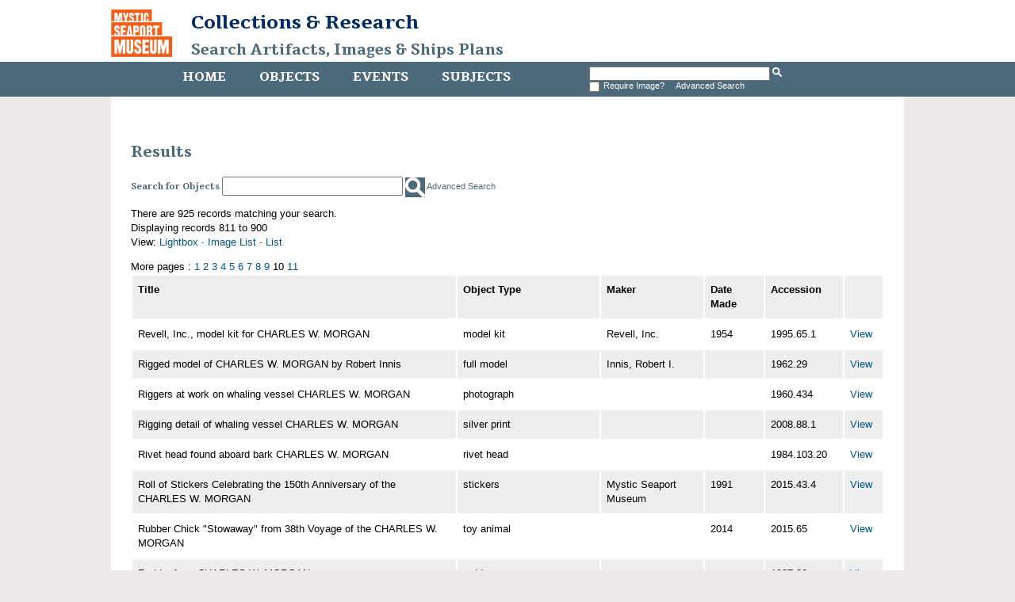

--- FILE ---
content_type: text/html
request_url: http://mobius.mysticseaport.org/results.php?name_title=Charles+W.+Morgan&module=objects&type=advanced&kv=436641&record=817&page=10&view=3
body_size: 5501
content:
<!DOCTYPE HTML>

<html>
    <head>
    	<title>Objects | Mystic Seaport</title>
		<meta http-equiv="X-UA-Compatible" content="IE=edge" />
		<meta name="viewport" content="width=device-width,initial-scale=1" />
		<link rel="shortcut icon" href="http://www.mysticseaport.org/wp-content/themes/mystic-seaport/favicon.ico" />
        <link rel="stylesheet" type="text/css" href="http://mobius.mysticseaport.org/templates/mystic/stylesheet.css" />
        <script type="text/JavaScript" src="javascript.js"></script>
        <link href='http://fonts.googleapis.com/css?family=Tienne:400,700' rel='stylesheet' type='text/css' />
        <meta http-equiv="Content-Type" content="text/html; charset=UTF-8" />
        <base href="http://mobius.mysticseaport.org/" target="_top">
    </head>
    <body class="ms-objects">    

        <div id="header">

            <h1><a href="http://www.mysticseaport.org"><img class="ms-logo" src="templates/mystic/logo.png" height="60" alt="Mystic Seaport logo"></a><a href="http://library.mysticseaport.org">Collections & Research<br><a class="ms-banner-title" href="/">Search Artifacts, Images & Ships Plans</a></h1>

            <div class="navwrapper">
                <div class="navinnerwrapper">
                    <div class="mainnav">
                        <ul>
                            <li class="ms-home-menu"><a href="http://library.mysticseaport.org">Home</a></li><li class="ms-objects-menu"><a href="main.php?module=objects">Objects</a></li><li class="ms-events-menu"><a href="main.php?module=events">Events</a></li><li class="ms-subjects-menu"><a href="main.php?module=subjects">Subjects</a></li>                        </ul>

                    </div>

                    <div id="basicsearch">
                        <form method="GET" action="results.php">

                            <input type="text" name="term" value="" id="navsearch">
                            <input type="hidden" name="module" value="objects">
                            <input type="hidden" name="type" value="keyword">
                            <input type="image" src="templates/mystic/search.png" height="12" alt="search" />
                            <!-- <a class="ms-search" href="search.php?module=objects"> Advanced Search</a> -->
			    <br /><input type="checkbox" name="requireimage" value="yes"><span id="reqimg">Require Image?&nbsp;&nbsp;</span> <a href="search.php?module=objects">Advanced Search</a>
                        </form>
                    </div>
                  
                                    </div>

            </div>
        </div>

        <div id="contentWrapper">
            <div id="content">

<h2>Results</h2>

<div id="basicsearch">
	<form method="GET" action="results.php">
		<span class="ms-search-label">Search for Objects</span>
		<input type="text" name="term" value="" id="navsearch">
		<input type="hidden" name="module" value="objects">
		<input type="hidden" name="type" value="keyword">
		<input class="ms-search-button" type="image" src="templates/mystic/search.png" alt="search" />
		<a class="ms-search" href="search.php?module=objects"> Advanced Search</a>
	</form>
</div>

<p>There are 925 records matching your search.

		<br />Displaying records 811 to 900		<br />View: <a href="results.php?name_title=Charles+W.+Morgan&amp;module=objects&amp;type=advanced&amp;kv=436641&amp;record=817&amp;page=10&amp;view=1">Lightbox</a> 
		&middot; <a href="results.php?name_title=Charles+W.+Morgan&amp;module=objects&amp;type=advanced&amp;kv=436641&amp;record=817&amp;page=10&amp;view=2">Image List</a> 
		&middot; <a href="results.php?name_title=Charles+W.+Morgan&amp;module=objects&amp;type=advanced&amp;kv=436641&amp;record=817&amp;page=10&amp;view=3">List</a>
	</p>
	More pages : <a href="results.php?name_title=Charles+W.+Morgan&amp;module=objects&amp;type=advanced&amp;page=1">1</a> <a href="results.php?name_title=Charles+W.+Morgan&amp;module=objects&amp;type=advanced&amp;page=2">2</a> <a href="results.php?name_title=Charles+W.+Morgan&amp;module=objects&amp;type=advanced&amp;page=3">3</a> <a href="results.php?name_title=Charles+W.+Morgan&amp;module=objects&amp;type=advanced&amp;page=4">4</a> <a href="results.php?name_title=Charles+W.+Morgan&amp;module=objects&amp;type=advanced&amp;page=5">5</a> <a href="results.php?name_title=Charles+W.+Morgan&amp;module=objects&amp;type=advanced&amp;page=6">6</a> <a href="results.php?name_title=Charles+W.+Morgan&amp;module=objects&amp;type=advanced&amp;page=7">7</a> <a href="results.php?name_title=Charles+W.+Morgan&amp;module=objects&amp;type=advanced&amp;page=8">8</a> <a href="results.php?name_title=Charles+W.+Morgan&amp;module=objects&amp;type=advanced&amp;page=9">9</a> 10 <a href="results.php?name_title=Charles+W.+Morgan&amp;module=objects&amp;type=advanced&amp;page=11">11</a> <table><tr><td class="columnheading">Title</td><td class="columnheading">Object Type</td><td class="columnheading">Maker</td><td class="columnheading">Date Made</td><td class="columnheading">Accession</td><td></td></tr><tr><td>Revell, Inc., model kit for CHARLES W. MORGAN</td><td>model kit</td><td>Revell, Inc.</td><td>1954</td><td>1995.65.1</td><td><a href="detail.php?name_title=Charles+W.+Morgan&amp;module=objects&amp;type=advanced&amp;kv=436641&amp;record=817&amp;page=10&amp;kv=70134&amp;record=810&amp;module=objects">View</a></td></tr><tr><td>Rigged model of CHARLES W. MORGAN by Robert Innis</td><td>full model</td><td>Innis, Robert I.</td><td></td><td>1962.29</td><td><a href="detail.php?name_title=Charles+W.+Morgan&amp;module=objects&amp;type=advanced&amp;kv=436641&amp;record=817&amp;page=10&amp;kv=165242&amp;record=811&amp;module=objects">View</a></td></tr><tr><td>Riggers at work on whaling vessel CHARLES W. MORGAN</td><td>photograph</td><td></td><td></td><td>1960.434</td><td><a href="detail.php?name_title=Charles+W.+Morgan&amp;module=objects&amp;type=advanced&amp;kv=436641&amp;record=817&amp;page=10&amp;kv=163112&amp;record=812&amp;module=objects">View</a></td></tr><tr><td>Rigging detail of whaling vessel CHARLES W. MORGAN</td><td>silver print</td><td></td><td></td><td>2008.88.1</td><td><a href="detail.php?name_title=Charles+W.+Morgan&amp;module=objects&amp;type=advanced&amp;kv=436641&amp;record=817&amp;page=10&amp;kv=429754&amp;record=813&amp;module=objects">View</a></td></tr><tr><td>Rivet head found aboard bark CHARLES W. MORGAN</td><td>rivet head</td><td></td><td></td><td>1984.103.20</td><td><a href="detail.php?name_title=Charles+W.+Morgan&amp;module=objects&amp;type=advanced&amp;kv=436641&amp;record=817&amp;page=10&amp;kv=8371&amp;record=814&amp;module=objects">View</a></td></tr><tr><td>Roll of Stickers Celebrating the 150th Anniversary of the CHARLES W. MORGAN</td><td>stickers</td><td>Mystic Seaport Museum</td><td>1991</td><td>2015.43.4</td><td><a href="detail.php?name_title=Charles+W.+Morgan&amp;module=objects&amp;type=advanced&amp;kv=436641&amp;record=817&amp;page=10&amp;kv=465612&amp;record=815&amp;module=objects">View</a></td></tr><tr><td>Rubber Chick &quot;Stowaway&quot; from 38th Voyage of the CHARLES W. MORGAN</td><td>toy animal</td><td></td><td>2014</td><td>2015.65</td><td><a href="detail.php?name_title=Charles+W.+Morgan&amp;module=objects&amp;type=advanced&amp;kv=436641&amp;record=817&amp;page=10&amp;kv=466162&amp;record=816&amp;module=objects">View</a></td></tr><tr><td>Rudder from CHARLES W. MORGAN</td><td>rudder</td><td></td><td></td><td>1987.28</td><td><a href="detail.php?name_title=Charles+W.+Morgan&amp;module=objects&amp;type=advanced&amp;kv=436641&amp;record=817&amp;page=10&amp;kv=39768&amp;record=817&amp;module=objects">View</a></td></tr><tr><td>Safe associated with CHARLES W. MORGAN</td><td>safe</td><td></td><td></td><td>1943.701</td><td><a href="detail.php?name_title=Charles+W.+Morgan&amp;module=objects&amp;type=advanced&amp;kv=436641&amp;record=817&amp;page=10&amp;kv=116306&amp;record=818&amp;module=objects">View</a></td></tr><tr><td>Sailmaker&#039;s palm belonging to Joe Avelar, third mate on CHARLES W. MORGAN</td><td>sailmaker&#039;s palm</td><td></td><td></td><td>1981.54.1</td><td><a href="detail.php?name_title=Charles+W.+Morgan&amp;module=objects&amp;type=advanced&amp;kv=436641&amp;record=817&amp;page=10&amp;kv=23579&amp;record=819&amp;module=objects">View</a></td></tr><tr><td>Sailmaker&#039;s palm used aboard bark CHARLES W. MORGAN</td><td>sailmaker&#039;s palm</td><td></td><td></td><td>1982.110.1</td><td><a href="detail.php?name_title=Charles+W.+Morgan&amp;module=objects&amp;type=advanced&amp;kv=436641&amp;record=817&amp;page=10&amp;kv=9336&amp;record=820&amp;module=objects">View</a></td></tr><tr><td>Sailor&#039;s Valentine honoring the visit of CHARLES W. MORGAN to Provincetown, Mass.</td><td>sailor&#039;s valentine</td><td></td><td>2014</td><td>2015.31</td><td><a href="detail.php?name_title=Charles+W.+Morgan&amp;module=objects&amp;type=advanced&amp;kv=436641&amp;record=817&amp;page=10&amp;kv=465496&amp;record=821&amp;module=objects">View</a></td></tr><tr><td>Schooner AUSTRALIA and whaling vessel CHARLES W. MORGAN at Mystic Seaport, 1951</td><td>soft negative</td><td>Baker, William A.</td><td>August 1951</td><td>1986.16.1891</td><td><a href="detail.php?name_title=Charles+W.+Morgan&amp;module=objects&amp;type=advanced&amp;kv=436641&amp;record=817&amp;page=10&amp;kv=7368&amp;record=822&amp;module=objects">View</a></td></tr><tr><td>Scrimshaw tooth of whaling bark, possibly WANDERER or CHARLES W. MORGAN</td><td>tooth</td><td></td><td>mid 1900s</td><td>2001.128.6</td><td><a href="detail.php?name_title=Charles+W.+Morgan&amp;module=objects&amp;type=advanced&amp;kv=436641&amp;record=817&amp;page=10&amp;kv=326536&amp;record=823&amp;module=objects">View</a></td></tr><tr><td>Sea chest used by Walter Bechtel aboard CHARLES W. MORGAN, Voyage 28, 1902-1903</td><td>sea chest</td><td></td><td>Circa 1902</td><td>1974.571</td><td><a href="detail.php?name_title=Charles+W.+Morgan&amp;module=objects&amp;type=advanced&amp;kv=436641&amp;record=817&amp;page=10&amp;kv=181808&amp;record=824&amp;module=objects">View</a></td></tr><tr><td>Seed cases found aboard bark CHARLES W. MORGAN</td><td>seed cases</td><td></td><td></td><td>1984.103.247</td><td><a href="detail.php?name_title=Charles+W.+Morgan&amp;module=objects&amp;type=advanced&amp;kv=436641&amp;record=817&amp;page=10&amp;kv=20417&amp;record=825&amp;module=objects">View</a></td></tr><tr><td>Shell found aboard bark CHARLES W. MORGAN</td><td>shell</td><td></td><td></td><td>1984.103.67</td><td><a href="detail.php?name_title=Charles+W.+Morgan&amp;module=objects&amp;type=advanced&amp;kv=436641&amp;record=817&amp;page=10&amp;kv=8316&amp;record=826&amp;module=objects">View</a></td></tr><tr><td>Shell found aboard bark CHARLES W. MORGAN</td><td>shell</td><td></td><td></td><td>1984.103.248</td><td><a href="detail.php?name_title=Charles+W.+Morgan&amp;module=objects&amp;type=advanced&amp;kv=436641&amp;record=817&amp;page=10&amp;kv=20418&amp;record=827&amp;module=objects">View</a></td></tr><tr><td>Ship carpenters and foreman making repairs to bark CHARLES W. MORGAN</td><td>photograph</td><td></td><td></td><td>1957.405</td><td><a href="detail.php?name_title=Charles+W.+Morgan&amp;module=objects&amp;type=advanced&amp;kv=436641&amp;record=817&amp;page=10&amp;kv=154880&amp;record=828&amp;module=objects">View</a></td></tr><tr><td>Ship&#039;s bell from CHARLES W. MORGAN</td><td>ship&#039;s bell</td><td></td><td></td><td>1941.761.1</td><td><a href="detail.php?name_title=Charles+W.+Morgan&amp;module=objects&amp;type=advanced&amp;kv=436641&amp;record=817&amp;page=10&amp;kv=115354&amp;record=829&amp;module=objects">View</a></td></tr><tr><td>Small iron top found aboard bark CHARLES W. MORGAN</td><td>small iron top</td><td></td><td></td><td>1984.103.318</td><td><a href="detail.php?name_title=Charles+W.+Morgan&amp;module=objects&amp;type=advanced&amp;kv=436641&amp;record=817&amp;page=10&amp;kv=8426&amp;record=830&amp;module=objects">View</a></td></tr><tr><td>Small piece of copper found aboard bark CHARLES W. MORGAN</td><td>small piece copper substance</td><td></td><td></td><td>1984.103.80</td><td><a href="detail.php?name_title=Charles+W.+Morgan&amp;module=objects&amp;type=advanced&amp;kv=436641&amp;record=817&amp;page=10&amp;kv=20297&amp;record=831&amp;module=objects">View</a></td></tr><tr><td>Small piece of copper found aboard bark CHARLES W. MORGAN</td><td>copper substance</td><td></td><td></td><td>1984.103.81</td><td><a href="detail.php?name_title=Charles+W.+Morgan&amp;module=objects&amp;type=advanced&amp;kv=436641&amp;record=817&amp;page=10&amp;kv=20298&amp;record=832&amp;module=objects">View</a></td></tr><tr><td>Small piece of copper found aboard bark CHARLES W. MORGAN</td><td>copper substance</td><td></td><td></td><td>1984.103.82</td><td><a href="detail.php?name_title=Charles+W.+Morgan&amp;module=objects&amp;type=advanced&amp;kv=436641&amp;record=817&amp;page=10&amp;kv=20299&amp;record=833&amp;module=objects">View</a></td></tr><tr><td>Small piece of copper found aboard bark CHARLES W. MORGAN</td><td>copper substance</td><td></td><td></td><td>1984.103.83</td><td><a href="detail.php?name_title=Charles+W.+Morgan&amp;module=objects&amp;type=advanced&amp;kv=436641&amp;record=817&amp;page=10&amp;kv=20300&amp;record=834&amp;module=objects">View</a></td></tr><tr><td>Small piece of copper found aboard bark CHARLES W. MORGAN</td><td>copper substance</td><td></td><td></td><td>1984.103.84</td><td><a href="detail.php?name_title=Charles+W.+Morgan&amp;module=objects&amp;type=advanced&amp;kv=436641&amp;record=817&amp;page=10&amp;kv=20301&amp;record=835&amp;module=objects">View</a></td></tr><tr><td>Small piece of copper found aboard bark CHARLES W. MORGAN</td><td>copper substance</td><td></td><td></td><td>1984.103.85</td><td><a href="detail.php?name_title=Charles+W.+Morgan&amp;module=objects&amp;type=advanced&amp;kv=436641&amp;record=817&amp;page=10&amp;kv=20302&amp;record=836&amp;module=objects">View</a></td></tr><tr><td>Snapshot album of CHARLES W. MORGAN</td><td>snapshot album</td><td></td><td>1941-12; 1964-02</td><td>2011.44</td><td><a href="detail.php?name_title=Charles+W.+Morgan&amp;module=objects&amp;type=advanced&amp;kv=436641&amp;record=817&amp;page=10&amp;kv=449461&amp;record=837&amp;module=objects">View</a></td></tr><tr><td>Souvenir dish towel with 1988 calendar and picture of the CHARLES W. MORGAN</td><td>dish towel</td><td></td><td>1988</td><td>2005.18</td><td><a href="detail.php?name_title=Charles+W.+Morgan&amp;module=objects&amp;type=advanced&amp;kv=436641&amp;record=817&amp;page=10&amp;kv=407768&amp;record=838&amp;module=objects">View</a></td></tr><tr><td>Souvenir model of whaleship CHARLES W. MORGAN</td><td>souvenir model</td><td></td><td></td><td>1991.73</td><td><a href="detail.php?name_title=Charles+W.+Morgan&amp;module=objects&amp;type=advanced&amp;kv=436641&amp;record=817&amp;page=10&amp;kv=54978&amp;record=839&amp;module=objects">View</a></td></tr><tr><td>Souvenir pewter model of bark CHARLES W. MORGAN</td><td>souvenir pewter model</td><td></td><td></td><td>1991.89.5</td><td><a href="detail.php?name_title=Charles+W.+Morgan&amp;module=objects&amp;type=advanced&amp;kv=436641&amp;record=817&amp;page=10&amp;kv=55160&amp;record=840&amp;module=objects">View</a></td></tr><tr><td>Sperm whale tooth owned by first mate aboard CHARLES W. MORGAN, voyage 33</td><td>tooth</td><td></td><td>Circa 1912</td><td>1990.6</td><td><a href="detail.php?name_title=Charles+W.+Morgan&amp;module=objects&amp;type=advanced&amp;kv=436641&amp;record=817&amp;page=10&amp;kv=45287&amp;record=841&amp;module=objects">View</a></td></tr><tr><td>Spike and planking from CHARLES W. MORGAN</td><td>spike and planking</td><td></td><td></td><td>1945.245</td><td><a href="detail.php?name_title=Charles+W.+Morgan&amp;module=objects&amp;type=advanced&amp;kv=436641&amp;record=817&amp;page=10&amp;kv=118011&amp;record=842&amp;module=objects">View</a></td></tr><tr><td>Steam derricks preparing berth for CHARLES W. MORGAN at Round Hill</td><td>photograph</td><td>Sherman, Jesse T., Capt.</td><td>Circa 1925</td><td>1981.167</td><td><a href="detail.php?name_title=Charles+W.+Morgan&amp;module=objects&amp;type=advanced&amp;kv=436641&amp;record=817&amp;page=10&amp;kv=24258&amp;record=843&amp;module=objects">View</a></td></tr><tr><td>Stopper found aboard bark CHARLES W. MORGAN</td><td>stopper</td><td></td><td></td><td>1984.103.327</td><td><a href="detail.php?name_title=Charles+W.+Morgan&amp;module=objects&amp;type=advanced&amp;kv=436641&amp;record=817&amp;page=10&amp;kv=8435&amp;record=844&amp;module=objects">View</a></td></tr><tr><td>Strips of bark found aboard bark CHARLES W. MORGAN</td><td>bark strips</td><td></td><td></td><td>1984.103.238</td><td><a href="detail.php?name_title=Charles+W.+Morgan&amp;module=objects&amp;type=advanced&amp;kv=436641&amp;record=817&amp;page=10&amp;kv=8414&amp;record=845&amp;module=objects">View</a></td></tr><tr><td>Study in Rigging on CHARLES W. MORGAN, Mystic, CT</td><td>photograph</td><td>Chamberlain, Samuel</td><td></td><td>1973.899.367</td><td><a href="detail.php?name_title=Charles+W.+Morgan&amp;module=objects&amp;type=advanced&amp;kv=436641&amp;record=817&amp;page=10&amp;kv=189004&amp;record=846&amp;module=objects">View</a></td></tr><tr><td>T-shirt worn during CHARLES W. MORGAN&#039;s 38th voyage.</td><td>t-shirt</td><td>Gap Inc.</td><td>2014</td><td>2015.6.4</td><td><a href="detail.php?name_title=Charles+W.+Morgan&amp;module=objects&amp;type=advanced&amp;kv=436641&amp;record=817&amp;page=10&amp;kv=465480&amp;record=847&amp;module=objects">View</a></td></tr><tr><td>T-shirt worn on CHARLES W. MORGAN&#039;s 38th voyage</td><td>Short sleeved t-shirt</td><td>Mystic Seaport Museum</td><td>2014</td><td>2015.6.3</td><td><a href="detail.php?name_title=Charles+W.+Morgan&amp;module=objects&amp;type=advanced&amp;kv=436641&amp;record=817&amp;page=10&amp;kv=465479&amp;record=848&amp;module=objects">View</a></td></tr><tr><td>Taffrail log used aboard CHARLES W. MORGAN</td><td>taffrail log</td><td>Lionel Corporation</td><td></td><td>1995.27.1</td><td><a href="detail.php?name_title=Charles+W.+Morgan&amp;module=objects&amp;type=advanced&amp;kv=436641&amp;record=817&amp;page=10&amp;kv=69694&amp;record=849&amp;module=objects">View</a></td></tr><tr><td>Teleidoscope made for the CHARLES W. MORGAN&#039;s 38th Voyage</td><td>teleidoscope</td><td>Shay, Jonathan</td><td>2014</td><td>2015.58</td><td><a href="detail.php?name_title=Charles+W.+Morgan&amp;module=objects&amp;type=advanced&amp;kv=436641&amp;record=817&amp;page=10&amp;kv=465761&amp;record=850&amp;module=objects">View</a></td></tr><tr><td>Telltale compass from captain&#039;s cabin aboard CHARLES W. MORGAN</td><td>telltale compass</td><td>Eggert, D. &amp; Son</td><td></td><td>1972.29</td><td><a href="detail.php?name_title=Charles+W.+Morgan&amp;module=objects&amp;type=advanced&amp;kv=436641&amp;record=817&amp;page=10&amp;kv=180330&amp;record=851&amp;module=objects">View</a></td></tr><tr><td>Temple toggle iron from CHARLES W. MORGAN</td><td>darting gun iron</td><td>Temple</td><td></td><td>1943.670</td><td><a href="detail.php?name_title=Charles+W.+Morgan&amp;module=objects&amp;type=advanced&amp;kv=436641&amp;record=817&amp;page=10&amp;kv=116264&amp;record=852&amp;module=objects">View</a></td></tr><tr><td>The CHARLES W. MORGAN</td><td>oil painting</td><td>Thompson, Fred&#039;k J.</td><td>1924</td><td>2013.30</td><td><a href="detail.php?name_title=Charles+W.+Morgan&amp;module=objects&amp;type=advanced&amp;kv=436641&amp;record=817&amp;page=10&amp;kv=460080&amp;record=853&amp;module=objects">View</a></td></tr><tr><td>The CHARLES W. MORGAN</td><td>Boxed, 1000 piece jigsaw puzzle product sample</td><td>W. H. Smith Co.</td><td>2008</td><td>2013.40</td><td><a href="detail.php?name_title=Charles+W.+Morgan&amp;module=objects&amp;type=advanced&amp;kv=436641&amp;record=817&amp;page=10&amp;kv=460917&amp;record=854&amp;module=objects">View</a></td></tr><tr><td>The CHARLES W. MORGAN</td><td>Embroidery</td><td></td><td></td><td>2014.32.1.1</td><td><a href="detail.php?name_title=Charles+W.+Morgan&amp;module=objects&amp;type=advanced&amp;kv=436641&amp;record=817&amp;page=10&amp;kv=462780&amp;record=855&amp;module=objects">View</a></td></tr><tr><td>The CHARLES W. MORGAN leaving New Bedford</td><td>photograph</td><td>Wood, Howard Moody</td><td>1941</td><td>2009.22.16</td><td><a href="detail.php?name_title=Charles+W.+Morgan&amp;module=objects&amp;type=advanced&amp;kv=436641&amp;record=817&amp;page=10&amp;kv=436642&amp;record=856&amp;module=objects">View</a></td></tr><tr><td>The CHARLES W. MORGAN outward bound</td><td>photograph</td><td></td><td>1908</td><td>2009.22.15</td><td><a href="detail.php?name_title=Charles+W.+Morgan&amp;module=objects&amp;type=advanced&amp;kv=436641&amp;record=817&amp;page=10&amp;kv=436641&amp;record=857&amp;module=objects">View</a></td></tr><tr><td>The whaleship Charles W. Morgan now at MYSTIC SEAPORT</td><td>flyer</td><td>Mystic Seaport Museum</td><td></td><td>2017.40.3</td><td><a href="detail.php?name_title=Charles+W.+Morgan&amp;module=objects&amp;type=advanced&amp;kv=436641&amp;record=817&amp;page=10&amp;kv=484718&amp;record=858&amp;module=objects">View</a></td></tr><tr><td>Travelling wheel aboard whaling vessel CHARLES W. MORGAN</td><td>silver print</td><td></td><td></td><td>2008.88.4</td><td><a href="detail.php?name_title=Charles+W.+Morgan&amp;module=objects&amp;type=advanced&amp;kv=436641&amp;record=817&amp;page=10&amp;kv=429757&amp;record=859&amp;module=objects">View</a></td></tr><tr><td>Travelling wheel and tiller aboard whaling vessel CHARLES W. MORGAN</td><td>silver print</td><td></td><td></td><td>2008.88.5</td><td><a href="detail.php?name_title=Charles+W.+Morgan&amp;module=objects&amp;type=advanced&amp;kv=436641&amp;record=817&amp;page=10&amp;kv=429758&amp;record=860&amp;module=objects">View</a></td></tr><tr><td>Unidentified piece found aboard bark CHARLES W. MORGAN</td><td>unidentified piece</td><td></td><td></td><td>1984.103.69</td><td><a href="detail.php?name_title=Charles+W.+Morgan&amp;module=objects&amp;type=advanced&amp;kv=436641&amp;record=817&amp;page=10&amp;kv=8326&amp;record=861&amp;module=objects">View</a></td></tr><tr><td>Unidentified piece found aboard bark CHARLES W. MORGAN</td><td>unidentified piece</td><td></td><td></td><td>1984.103.328</td><td><a href="detail.php?name_title=Charles+W.+Morgan&amp;module=objects&amp;type=advanced&amp;kv=436641&amp;record=817&amp;page=10&amp;kv=8436&amp;record=862&amp;module=objects">View</a></td></tr><tr><td>Unidentified piece found aboard bark CHARLES W. MORGAN</td><td>unidentified piece</td><td></td><td></td><td>1984.103.252</td><td><a href="detail.php?name_title=Charles+W.+Morgan&amp;module=objects&amp;type=advanced&amp;kv=436641&amp;record=817&amp;page=10&amp;kv=20422&amp;record=863&amp;module=objects">View</a></td></tr><tr><td>Unidentified pieces found aboard bark CHARLES W. MORGAN</td><td>unidentified pieces</td><td></td><td></td><td>1984.103.253</td><td><a href="detail.php?name_title=Charles+W.+Morgan&amp;module=objects&amp;type=advanced&amp;kv=436641&amp;record=817&amp;page=10&amp;kv=20423&amp;record=864&amp;module=objects">View</a></td></tr><tr><td>United States flag flown from CHARLES W. MORGAN when owned by Wing family</td><td>US 48 stars flag</td><td></td><td></td><td>1956.1045</td><td><a href="detail.php?name_title=Charles+W.+Morgan&amp;module=objects&amp;type=advanced&amp;kv=436641&amp;record=817&amp;page=10&amp;kv=193951&amp;record=865&amp;module=objects">View</a></td></tr><tr><td>UNNAMED: Whaleboat for CHARLES W. MORGAN</td><td>plans set</td><td>Allyn, Robert C.; Ansel, Willits D.</td><td>1974-01-30</td><td>SP.18.70</td><td><a href="detail.php?name_title=Charles+W.+Morgan&amp;module=objects&amp;type=advanced&amp;kv=436641&amp;record=817&amp;page=10&amp;kv=412195&amp;record=866&amp;module=objects">View</a></td></tr><tr><td>Van Ryper model of whaling bark CHARLES W. MORGAN</td><td>full model</td><td>Van Ryper</td><td></td><td>1962.3</td><td><a href="detail.php?name_title=Charles+W.+Morgan&amp;module=objects&amp;type=advanced&amp;kv=436641&amp;record=817&amp;page=10&amp;kv=165198&amp;record=867&amp;module=objects">View</a></td></tr><tr><td>View from the deck of the CHARLES W. MORGAN, Mystic River</td><td>photograph</td><td></td><td>1941</td><td>2009.22.39</td><td><a href="detail.php?name_title=Charles+W.+Morgan&amp;module=objects&amp;type=advanced&amp;kv=436641&amp;record=817&amp;page=10&amp;kv=436665&amp;record=868&amp;module=objects">View</a></td></tr><tr><td>View of ship deck, CHARLES W. MORGAN</td><td>photograph</td><td></td><td>1941</td><td>2009.22.55</td><td><a href="detail.php?name_title=Charles+W.+Morgan&amp;module=objects&amp;type=advanced&amp;kv=436641&amp;record=817&amp;page=10&amp;kv=436681&amp;record=869&amp;module=objects">View</a></td></tr><tr><td>View of the CHARLES W. MORGAN from the Stillman building</td><td>photograph</td><td></td><td>1941</td><td>2009.22.70</td><td><a href="detail.php?name_title=Charles+W.+Morgan&amp;module=objects&amp;type=advanced&amp;kv=436641&amp;record=817&amp;page=10&amp;kv=436730&amp;record=870&amp;module=objects">View</a></td></tr><tr><td>Volunteer boatsteerer, CHARLES W. MORGAN</td><td>photograph</td><td></td><td></td><td>2009.22.93</td><td><a href="detail.php?name_title=Charles+W.+Morgan&amp;module=objects&amp;type=advanced&amp;kv=436641&amp;record=817&amp;page=10&amp;kv=436707&amp;record=871&amp;module=objects">View</a></td></tr><tr><td>wallpaper remnants from the CHARLES W. MORGAN</td><td>wallpaper</td><td></td><td>before 1850</td><td>2018.31</td><td><a href="detail.php?name_title=Charles+W.+Morgan&amp;module=objects&amp;type=advanced&amp;kv=436641&amp;record=817&amp;page=10&amp;kv=489697&amp;record=872&amp;module=objects">View</a></td></tr><tr><td>Walter Bechtel on deck of CHARLES W. MORGAN</td><td>photograph</td><td></td><td>1941-1956</td><td>1966.277.6</td><td><a href="detail.php?name_title=Charles+W.+Morgan&amp;module=objects&amp;type=advanced&amp;kv=436641&amp;record=817&amp;page=10&amp;kv=180996&amp;record=873&amp;module=objects">View</a></td></tr><tr><td>Whale kidney stone found aboard bark CHARLES W. MORGAN</td><td>whale kidney stone</td><td></td><td></td><td>1984.103.335</td><td><a href="detail.php?name_title=Charles+W.+Morgan&amp;module=objects&amp;type=advanced&amp;kv=436641&amp;record=817&amp;page=10&amp;kv=8443&amp;record=874&amp;module=objects">View</a></td></tr><tr><td>Whale oil burner found aboard bark CHARLES W. MORGAN</td><td>whale oil burner</td><td></td><td></td><td>1984.103.74</td><td><a href="detail.php?name_title=Charles+W.+Morgan&amp;module=objects&amp;type=advanced&amp;kv=436641&amp;record=817&amp;page=10&amp;kv=8379&amp;record=875&amp;module=objects">View</a></td></tr><tr><td>Whale tooth found aboard bark CHARLES W. MORGAN</td><td>whale tooth</td><td></td><td></td><td>1984.103.251</td><td><a href="detail.php?name_title=Charles+W.+Morgan&amp;module=objects&amp;type=advanced&amp;kv=436641&amp;record=817&amp;page=10&amp;kv=20421&amp;record=876&amp;module=objects">View</a></td></tr><tr><td>Whale tooth found aboard CHARLES W. MORGAN</td><td>whale tooth</td><td></td><td></td><td>1984.103.256</td><td><a href="detail.php?name_title=Charles+W.+Morgan&amp;module=objects&amp;type=advanced&amp;kv=436641&amp;record=817&amp;page=10&amp;kv=20426&amp;record=877&amp;module=objects">View</a></td></tr><tr><td>Whaler CHARLES W. MORGAN and Capt. George Fred Tilton</td><td>photographic postcard</td><td></td><td></td><td>1983.25.7</td><td><a href="detail.php?name_title=Charles+W.+Morgan&amp;module=objects&amp;type=advanced&amp;kv=436641&amp;record=817&amp;page=10&amp;kv=21564&amp;record=878&amp;module=objects">View</a></td></tr><tr><td>Whalers CHARLES W. MORGAN and WANDERER</td><td>photograph</td><td>Packard, A.F.</td><td>1918</td><td>1939.1242</td><td><a href="detail.php?name_title=Charles+W.+Morgan&amp;module=objects&amp;type=advanced&amp;kv=436641&amp;record=817&amp;page=10&amp;kv=113209&amp;record=879&amp;module=objects">View</a></td></tr><tr><td>Whaleship CHARLES W. MORGAN</td><td>Tile</td><td>Villeroy &amp; Bosch</td><td></td><td>2013.37</td><td><a href="detail.php?name_title=Charles+W.+Morgan&amp;module=objects&amp;type=advanced&amp;kv=436641&amp;record=817&amp;page=10&amp;kv=460766&amp;record=880&amp;module=objects">View</a></td></tr><tr><td>Whaling bark CHARLES W. MORGAN</td><td>lantern slide</td><td></td><td></td><td>1983.22.149</td><td><a href="detail.php?name_title=Charles+W.+Morgan&amp;module=objects&amp;type=advanced&amp;kv=436641&amp;record=817&amp;page=10&amp;kv=21551&amp;record=881&amp;module=objects">View</a></td></tr><tr><td>Whaling bark CHARLES W. MORGAN</td><td>watercolor</td><td>Shardlow, Ross</td><td></td><td>1988.18.2</td><td><a href="detail.php?name_title=Charles+W.+Morgan&amp;module=objects&amp;type=advanced&amp;kv=436641&amp;record=817&amp;page=10&amp;kv=39281&amp;record=882&amp;module=objects">View</a></td></tr><tr><td>Whaling bark CHARLES W. MORGAN</td><td>whaling bark</td><td>Hillman, Jethro &amp; Zachariah</td><td>1841</td><td>1941.761</td><td><a href="detail.php?name_title=Charles+W.+Morgan&amp;module=objects&amp;type=advanced&amp;kv=436641&amp;record=817&amp;page=10&amp;kv=115353&amp;record=883&amp;module=objects">View</a></td></tr><tr><td>Whaling Bark CHARLES W. MORGAN and whaling brig VIOLA at Wharf, City Pier 3, New Bedford, MA</td><td>photograph</td><td></td><td></td><td>1973.899.423</td><td><a href="detail.php?name_title=Charles+W.+Morgan&amp;module=objects&amp;type=advanced&amp;kv=436641&amp;record=817&amp;page=10&amp;kv=181379&amp;record=884&amp;module=objects">View</a></td></tr><tr><td>Whaling bark CHARLES W. MORGAN at South Dartmouth, Massachusetts</td><td>silver print</td><td></td><td></td><td>1946.590.7</td><td><a href="detail.php?name_title=Charles+W.+Morgan&amp;module=objects&amp;type=advanced&amp;kv=436641&amp;record=817&amp;page=10&amp;kv=119621&amp;record=885&amp;module=objects">View</a></td></tr><tr><td>Whaling bark CHARLES W. MORGAN at South Dartmouth, Massachusetts</td><td>silver print</td><td></td><td></td><td>1946.590.9</td><td><a href="detail.php?name_title=Charles+W.+Morgan&amp;module=objects&amp;type=advanced&amp;kv=436641&amp;record=817&amp;page=10&amp;kv=119623&amp;record=886&amp;module=objects">View</a></td></tr><tr><td>Whaling bark CHARLES W. MORGAN at South Dartmouth, Massachusetts</td><td>silver print</td><td></td><td></td><td>1946.590.13</td><td><a href="detail.php?name_title=Charles+W.+Morgan&amp;module=objects&amp;type=advanced&amp;kv=436641&amp;record=817&amp;page=10&amp;kv=119630&amp;record=887&amp;module=objects">View</a></td></tr><tr><td>Whaling bark CHARLES W. MORGAN at South Dartmouth, Massachusetts</td><td>silver print</td><td></td><td></td><td>1946.590.10</td><td><a href="detail.php?name_title=Charles+W.+Morgan&amp;module=objects&amp;type=advanced&amp;kv=436641&amp;record=817&amp;page=10&amp;kv=119627&amp;record=888&amp;module=objects">View</a></td></tr><tr><td>Whaling bark CHARLES W. MORGAN by Harry Neyland, 1925</td><td>oil painting</td><td>Neyland, Harry</td><td>1925</td><td>1974.7</td><td><a href="detail.php?name_title=Charles+W.+Morgan&amp;module=objects&amp;type=advanced&amp;kv=436641&amp;record=817&amp;page=10&amp;kv=189068&amp;record=889&amp;module=objects">View</a></td></tr><tr><td>Whaling bark CHARLES W. MORGAN in harbor</td><td>silver print</td><td></td><td>before 1908</td><td>1961.89</td><td><a href="detail.php?name_title=Charles+W.+Morgan&amp;module=objects&amp;type=advanced&amp;kv=436641&amp;record=817&amp;page=10&amp;kv=163970&amp;record=890&amp;module=objects">View</a></td></tr><tr><td>Whaling bark CHARLES W. MORGAN leaving South Dartmouth, Mass., 1941</td><td>photograph</td><td></td><td>1941</td><td>1950.1685</td><td><a href="detail.php?name_title=Charles+W.+Morgan&amp;module=objects&amp;type=advanced&amp;kv=436641&amp;record=817&amp;page=10&amp;kv=130193&amp;record=891&amp;module=objects">View</a></td></tr><tr><td>Whaling bark CHARLES W. MORGAN leaving South Dartmouth, Mass., 1941</td><td>photograph</td><td></td><td>1941</td><td>1950.1677</td><td><a href="detail.php?name_title=Charles+W.+Morgan&amp;module=objects&amp;type=advanced&amp;kv=436641&amp;record=817&amp;page=10&amp;kv=130252&amp;record=892&amp;module=objects">View</a></td></tr><tr><td>Whaling bark CHARLES W. MORGAN leaving South Dartmouth, Mass., 1941</td><td>photograph</td><td></td><td>1941</td><td>1950.1679</td><td><a href="detail.php?name_title=Charles+W.+Morgan&amp;module=objects&amp;type=advanced&amp;kv=436641&amp;record=817&amp;page=10&amp;kv=130255&amp;record=893&amp;module=objects">View</a></td></tr><tr><td>Whaling bark CHARLES W. MORGAN towed on the Mystic River toward Mystic Seaport, Mystic, CT, November 8, 1941</td><td>real photo postcard, divided back</td><td>Artvue Post Card Co.</td><td>1941-11-08</td><td>2014.49.1965</td><td><a href="detail.php?name_title=Charles+W.+Morgan&amp;module=objects&amp;type=advanced&amp;kv=436641&amp;record=817&amp;page=10&amp;kv=493230&amp;record=894&amp;module=objects">View</a></td></tr><tr><td>Whaling bark CHARLES W. MORGAN under sail</td><td>silver print</td><td></td><td>before 1908</td><td>1961.90</td><td><a href="detail.php?name_title=Charles+W.+Morgan&amp;module=objects&amp;type=advanced&amp;kv=436641&amp;record=817&amp;page=10&amp;kv=163971&amp;record=895&amp;module=objects">View</a></td></tr><tr><td>Whaling bark CHARLES W. MORGAN under sail</td><td>silver print</td><td>Church, Albert Cook</td><td></td><td>1945.452.8</td><td><a href="detail.php?name_title=Charles+W.+Morgan&amp;module=objects&amp;type=advanced&amp;kv=436641&amp;record=817&amp;page=10&amp;kv=197978&amp;record=896&amp;module=objects">View</a></td></tr><tr><td>Whaling bark CHARLES W. MORGAN under sail, August 9, 1913</td><td>photograph</td><td>Edwards, E.J.</td><td>1913-08-09</td><td>1973.402</td><td><a href="detail.php?name_title=Charles+W.+Morgan&amp;module=objects&amp;type=advanced&amp;kv=436641&amp;record=817&amp;page=10&amp;kv=185461&amp;record=897&amp;module=objects">View</a></td></tr><tr><td>Whaling bark CHARLES W. MORGAN under tow to Mystic Seaport, November, 1941</td><td>photograph</td><td></td><td>1941-11-06</td><td>1973.899.422</td><td><a href="detail.php?name_title=Charles+W.+Morgan&amp;module=objects&amp;type=advanced&amp;kv=436641&amp;record=817&amp;page=10&amp;kv=181378&amp;record=898&amp;module=objects">View</a></td></tr><tr><td>Whaling bark CHARLES W. MORGAN, by Albert Cook Church</td><td>photograph</td><td>Church, Albert Cook</td><td></td><td>1980.161.1</td><td><a href="detail.php?name_title=Charles+W.+Morgan&amp;module=objects&amp;type=advanced&amp;kv=436641&amp;record=817&amp;page=10&amp;kv=44088&amp;record=899&amp;module=objects">View</a></td></tr></table>More pages : <a href="results.php?name_title=Charles+W.+Morgan&amp;module=objects&amp;type=advanced&amp;page=1">1</a> <a href="results.php?name_title=Charles+W.+Morgan&amp;module=objects&amp;type=advanced&amp;page=2">2</a> <a href="results.php?name_title=Charles+W.+Morgan&amp;module=objects&amp;type=advanced&amp;page=3">3</a> <a href="results.php?name_title=Charles+W.+Morgan&amp;module=objects&amp;type=advanced&amp;page=4">4</a> <a href="results.php?name_title=Charles+W.+Morgan&amp;module=objects&amp;type=advanced&amp;page=5">5</a> <a href="results.php?name_title=Charles+W.+Morgan&amp;module=objects&amp;type=advanced&amp;page=6">6</a> <a href="results.php?name_title=Charles+W.+Morgan&amp;module=objects&amp;type=advanced&amp;page=7">7</a> <a href="results.php?name_title=Charles+W.+Morgan&amp;module=objects&amp;type=advanced&amp;page=8">8</a> <a href="results.php?name_title=Charles+W.+Morgan&amp;module=objects&amp;type=advanced&amp;page=9">9</a> 10 <a href="results.php?name_title=Charles+W.+Morgan&amp;module=objects&amp;type=advanced&amp;page=11">11</a> 
</div> <!-- End of content -->
</div> <!-- End of contentWrapper -->

<div id="copyright">
    <div class="navwrapper">
        <div class="mainnav">
            <ul>
                <li><a href="http://library.mysticseaport.org">Home</a></li><li><a href="main.php?module=objects">Objects</a></li><li><a href="main.php?module=events">Events</a></li><li><a href="main.php?module=subjects">Subjects</a></li>            </ul>
        </div>
    </div>
    <p>For more information, visit the <a href="http://library.mysticseaport.org">Library website</a> or email <a href="mailto:collections@mysticseaport.org">collections@mysticseaport.org</a>
    <p></p>
	<script>
	  (function(i,s,o,g,r,a,m){i['GoogleAnalyticsObject']=r;i[r]=i[r]||function(){
	  (i[r].q=i[r].q||[]).push(arguments)},i[r].l=1*new Date();a=s.createElement(o),
	  m=s.getElementsByTagName(o)[0];a.async=1;a.src=g;m.parentNode.insertBefore(a,m)
	  })(window,document,'script','https://www.google-analytics.com/analytics.js','ga');

	  ga('create', 'UA-7455560-7', 'auto');
	  ga('send', 'pageview');

	</script>
</div>
</body>
</html>
